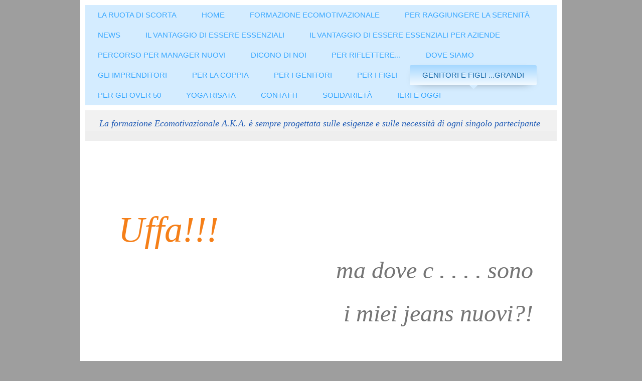

--- FILE ---
content_type: text/html; charset=UTF-8
request_url: https://www.soluzioneblu.org/genitori-e-figli-grandi/
body_size: 6211
content:
<!DOCTYPE html>
<html lang="it"  ><head prefix="og: http://ogp.me/ns# fb: http://ogp.me/ns/fb# business: http://ogp.me/ns/business#">
    <meta http-equiv="Content-Type" content="text/html; charset=utf-8"/>
    <meta name="generator" content="IONOS MyWebsite"/>
        
    <link rel="dns-prefetch" href="//cdn.website-start.de/"/>
    <link rel="dns-prefetch" href="//105.mod.mywebsite-editor.com"/>
    <link rel="dns-prefetch" href="https://105.sb.mywebsite-editor.com/"/>
    <link rel="shortcut icon" href="//cdn.website-start.de/favicon.ico"/>
        <title>A.K.A.: Home</title>
    <style type="text/css">@media screen and (max-device-width: 1024px) {.diyw a.switchViewWeb {display: inline !important;}}</style>
    <style type="text/css">@media screen and (min-device-width: 1024px) {
            .mediumScreenDisabled { display:block }
            .smallScreenDisabled { display:block }
        }
        @media screen and (max-device-width: 1024px) { .mediumScreenDisabled { display:none } }
        @media screen and (max-device-width: 568px) { .smallScreenDisabled { display:none } }
                @media screen and (min-width: 1024px) {
            .mobilepreview .mediumScreenDisabled { display:block }
            .mobilepreview .smallScreenDisabled { display:block }
        }
        @media screen and (max-width: 1024px) { .mobilepreview .mediumScreenDisabled { display:none } }
        @media screen and (max-width: 568px) { .mobilepreview .smallScreenDisabled { display:none } }</style>
    <meta name="viewport" content="width=device-width, initial-scale=1, maximum-scale=1, minimal-ui"/>

<meta name="format-detection" content="telephone=no"/>
        <meta name="keywords" content="auto elettrica, prova auto elettrica,"/>
            <meta name="description" content="A.K.A.,  generale"/>
            <meta name="robots" content="index,follow"/>
        <link href="//cdn.website-start.de/templates/2063/style.css?1758547156484" rel="stylesheet" type="text/css"/>
    <link href="https://www.soluzioneblu.org/s/style/theming.css?1722346995" rel="stylesheet" type="text/css"/>
    <link href="//cdn.website-start.de/app/cdn/min/group/web.css?1758547156484" rel="stylesheet" type="text/css"/>
<link href="//cdn.website-start.de/app/cdn/min/moduleserver/css/it_IT/common,shoppingbasket?1758547156484" rel="stylesheet" type="text/css"/>
    <link href="//cdn.website-start.de/app/cdn/min/group/mobilenavigation.css?1758547156484" rel="stylesheet" type="text/css"/>
    <link href="https://105.sb.mywebsite-editor.com/app/logstate2-css.php?site=161636279&amp;t=1763436876" rel="stylesheet" type="text/css"/>

<script type="text/javascript">
    /* <![CDATA[ */
var stagingMode = '';
    /* ]]> */
</script>
<script src="https://105.sb.mywebsite-editor.com/app/logstate-js.php?site=161636279&amp;t=1763436876"></script>

    <link href="//cdn.website-start.de/templates/2063/print.css?1758547156484" rel="stylesheet" media="print" type="text/css"/>
    <script type="text/javascript">
    /* <![CDATA[ */
    var systemurl = 'https://105.sb.mywebsite-editor.com/';
    var webPath = '/';
    var proxyName = '';
    var webServerName = 'www.soluzioneblu.org';
    var sslServerUrl = 'https://www.soluzioneblu.org';
    var nonSslServerUrl = 'http://www.soluzioneblu.org';
    var webserverProtocol = 'http://';
    var nghScriptsUrlPrefix = '//105.mod.mywebsite-editor.com';
    var sessionNamespace = 'DIY_SB';
    var jimdoData = {
        cdnUrl:  '//cdn.website-start.de/',
        messages: {
            lightBox: {
    image : 'Immagine',
    of: 'di'
}

        },
        isTrial: 0,
        pageId: 1531054    };
    var script_basisID = "161636279";

    diy = window.diy || {};
    diy.web = diy.web || {};

        diy.web.jsBaseUrl = "//cdn.website-start.de/s/build/";

    diy.context = diy.context || {};
    diy.context.type = diy.context.type || 'web';
    /* ]]> */
</script>

<script type="text/javascript" src="//cdn.website-start.de/app/cdn/min/group/web.js?1758547156484" crossorigin="anonymous"></script><script type="text/javascript" src="//cdn.website-start.de/s/build/web.bundle.js?1758547156484" crossorigin="anonymous"></script><script type="text/javascript" src="//cdn.website-start.de/app/cdn/min/group/mobilenavigation.js?1758547156484" crossorigin="anonymous"></script><script src="//cdn.website-start.de/app/cdn/min/moduleserver/js/it_IT/common,shoppingbasket?1758547156484"></script>
<script type="text/javascript" src="https://cdn.website-start.de/proxy/apps/static/resource/dependencies/"></script><script type="text/javascript">
                    if (typeof require !== 'undefined') {
                        require.config({
                            waitSeconds : 10,
                            baseUrl : 'https://cdn.website-start.de/proxy/apps/static/js/'
                        });
                    }
                </script><script type="text/javascript" src="//cdn.website-start.de/app/cdn/min/group/pfcsupport.js?1758547156484" crossorigin="anonymous"></script>    <meta property="og:type" content="business.business"/>
    <meta property="og:url" content="https://www.soluzioneblu.org/genitori-e-figli-grandi/"/>
    <meta property="og:title" content="A.K.A.: Home"/>
            <meta property="og:description" content="A.K.A.,  generale"/>
                <meta property="og:image" content="https://www.soluzioneblu.org/s/img/emotionheader.gif"/>
        <meta property="business:contact_data:country_name" content="Italia"/>
    
    
    
    <meta property="business:contact_data:email" content="iafelice@aka4u.com"/>
    
    <meta property="business:contact_data:phone_number" content="39 0542 682010"/>
    
    
</head>


<body class="body   cc-pagemode-default diyfeNoSidebar diy-market-it_IT" data-pageid="1531054" id="page-1531054">
    
    <div class="diyw">
        <div class="diyweb">
	<div class="diyfeMobileNav">
		
<nav id="diyfeMobileNav" class="diyfeCA diyfeCA2" role="navigation">
    <a title="Apri/Chiudi navigazione">Apri/Chiudi navigazione</a>
    <ul class="mainNav1"><li class=" hasSubNavigation"><a data-page-id="1576433" href="https://www.soluzioneblu.org/" class=" level_1"><span>La ruota di scorta</span></a></li><li class=" hasSubNavigation"><a data-page-id="1456903" href="https://www.soluzioneblu.org/home/" class=" level_1"><span>HOME</span></a><span class="diyfeDropDownSubOpener">&nbsp;</span><div class="diyfeDropDownSubList diyfeCA diyfeCA3"><ul class="mainNav2"><li class=" hasSubNavigation"><a data-page-id="1486955" href="https://www.soluzioneblu.org/home/l-atteggiamento-positivo/" class=" level_2"><span>L'ATTEGGIAMENTO POSITIVO</span></a></li></ul></div></li><li class=" hasSubNavigation"><a data-page-id="1474537" href="https://www.soluzioneblu.org/formazione-ecomotivazionale/" class=" level_1"><span>FORMAZIONE ECOMOTIVAZIONALE</span></a></li><li class=" hasSubNavigation"><a data-page-id="1456731" href="https://www.soluzioneblu.org/per-raggiungere-la-serenità/" class=" level_1"><span>per raggiungere la serenità</span></a><div class="diyfeDropDownSubList diyfeCA diyfeCA3"><ul class="mainNav2"></ul></div></li><li class=" hasSubNavigation"><a data-page-id="1352640" href="https://www.soluzioneblu.org/news/" class=" level_1"><span>News</span></a></li><li class=" hasSubNavigation"><a data-page-id="1575094" href="https://www.soluzioneblu.org/il-vantaggio-di-essere-essenziali/" class=" level_1"><span>IL VANTAGGIO DI ESSERE ESSENZIALI</span></a><div class="diyfeDropDownSubList diyfeCA diyfeCA3"><ul class="mainNav2"></ul></div></li><li class=" hasSubNavigation"><a data-page-id="1576668" href="https://www.soluzioneblu.org/il-vantaggio-di-essere-essenziali-per-aziende/" class=" level_1"><span>Il VANTAGGIO DI ESSERE ESSENZIALI per aziende</span></a></li><li class=" hasSubNavigation"><a data-page-id="1228771" href="https://www.soluzioneblu.org/percorso-per-manager-nuovi/" class=" level_1"><span>Percorso per Manager Nuovi</span></a><div class="diyfeDropDownSubList diyfeCA diyfeCA3"><ul class="mainNav2"></ul></div></li><li class=" hasSubNavigation"><a data-page-id="879843" href="https://www.soluzioneblu.org/dicono-di-noi/" class=" level_1"><span>Dicono di noi</span></a><span class="diyfeDropDownSubOpener">&nbsp;</span><div class="diyfeDropDownSubList diyfeCA diyfeCA3"><ul class="mainNav2"><li class=" hasSubNavigation"><a data-page-id="872131" href="https://www.soluzioneblu.org/dicono-di-noi/a-titolo-personale/" class=" level_2"><span>… a titolo personale</span></a></li></ul></div></li><li class=" hasSubNavigation"><a data-page-id="932831" href="https://www.soluzioneblu.org/per-riflettere/" class=" level_1"><span>Per riflettere...</span></a></li><li class=" hasSubNavigation"><a data-page-id="854671" href="https://www.soluzioneblu.org/dove-siamo/" class=" level_1"><span>Dove siamo</span></a><div class="diyfeDropDownSubList diyfeCA diyfeCA3"><ul class="mainNav2"></ul></div></li><li class=" hasSubNavigation"><a data-page-id="873807" href="https://www.soluzioneblu.org/gli-imprenditori/" class=" level_1"><span>gli imprenditori</span></a><div class="diyfeDropDownSubList diyfeCA diyfeCA3"><ul class="mainNav2"></ul></div></li><li class=" hasSubNavigation"><a data-page-id="1382344" href="https://www.soluzioneblu.org/per-la-coppia/" class=" level_1"><span>per la coppia</span></a><div class="diyfeDropDownSubList diyfeCA diyfeCA3"><ul class="mainNav2"></ul></div></li><li class=" hasSubNavigation"><a data-page-id="1300995" href="https://www.soluzioneblu.org/per-i-genitori/" class=" level_1"><span>per i genitori</span></a><div class="diyfeDropDownSubList diyfeCA diyfeCA3"><ul class="mainNav2"></ul></div></li><li class=" hasSubNavigation"><a data-page-id="1448127" href="https://www.soluzioneblu.org/per-i-figli/" class=" level_1"><span>per i figli</span></a><div class="diyfeDropDownSubList diyfeCA diyfeCA3"><ul class="mainNav2"></ul></div></li><li class="current hasSubNavigation"><a data-page-id="1531054" href="https://www.soluzioneblu.org/genitori-e-figli-grandi/" class="current level_1"><span>genitori e figli ...grandi</span></a></li><li class=" hasSubNavigation"><a data-page-id="1396954" href="https://www.soluzioneblu.org/per-gli-over-50/" class=" level_1"><span>per gli Over 50</span></a><span class="diyfeDropDownSubOpener">&nbsp;</span><div class="diyfeDropDownSubList diyfeCA diyfeCA3"><ul class="mainNav2"><li class=" hasSubNavigation"><a data-page-id="1412240" href="https://www.soluzioneblu.org/per-gli-over-50/il-progetto-over50/" class=" level_2"><span>il progetto Over50</span></a></li><li class=" hasSubNavigation"><a data-page-id="1382367" href="https://www.soluzioneblu.org/per-gli-over-50/per-gli-over-50/" class=" level_2"><span>per gli Over 50</span></a><div class="diyfeDropDownSubList diyfeCA diyfeCA3"><ul class="mainNav3"></ul></div></li></ul></div></li><li class=" hasSubNavigation"><a data-page-id="1225424" href="https://www.soluzioneblu.org/yoga-risata/" class=" level_1"><span>yoga risata</span></a></li><li class=" hasSubNavigation"><a data-page-id="854670" href="https://www.soluzioneblu.org/contatti/" class=" level_1"><span>Contatti</span></a></li><li class=" hasSubNavigation"><a data-page-id="1467725" href="https://www.soluzioneblu.org/solidarietà/" class=" level_1"><span>Solidarietà</span></a><span class="diyfeDropDownSubOpener">&nbsp;</span><div class="diyfeDropDownSubList diyfeCA diyfeCA3"><ul class="mainNav2"><li class=" hasSubNavigation"><a data-page-id="1467321" href="https://www.soluzioneblu.org/solidarietà/iniziative/" class=" level_2"><span>iniziative</span></a><span class="diyfeDropDownSubOpener">&nbsp;</span><div class="diyfeDropDownSubList diyfeCA diyfeCA3"><ul class="mainNav3"><li class=" hasSubNavigation"><a data-page-id="1467726" href="https://www.soluzioneblu.org/solidarietà/iniziative/a-proposito-di/" class=" level_3"><span>a proposito di...</span></a></li></ul></div></li></ul></div></li><li class=" hasSubNavigation"><a data-page-id="1338923" href="https://www.soluzioneblu.org/ieri-e-oggi/" class=" level_1"><span>Ieri e oggi</span></a></li></ul></nav>
	</div>
	<div class="diywebNav diywebNavMain diywebNav1 diywebNavHorizontal">
		<div class="diywebLiveArea">
			<div class="diywebMainGutter">
				<div class="diyfeGE diyfeCA diyfeCA2">
					<div class="diywebGutter">
						<div class="webnavigation"><ul id="mainNav1" class="mainNav1"><li class="navTopItemGroup_1"><a data-page-id="1576433" href="https://www.soluzioneblu.org/" class="level_1"><span>La ruota di scorta</span></a></li><li class="navTopItemGroup_2"><a data-page-id="1456903" href="https://www.soluzioneblu.org/home/" class="level_1"><span>HOME</span></a></li><li class="navTopItemGroup_3"><a data-page-id="1474537" href="https://www.soluzioneblu.org/formazione-ecomotivazionale/" class="level_1"><span>FORMAZIONE ECOMOTIVAZIONALE</span></a></li><li class="navTopItemGroup_4"><a data-page-id="1456731" href="https://www.soluzioneblu.org/per-raggiungere-la-serenità/" class="level_1"><span>per raggiungere la serenità</span></a></li><li class="navTopItemGroup_5"><a data-page-id="1352640" href="https://www.soluzioneblu.org/news/" class="level_1"><span>News</span></a></li><li class="navTopItemGroup_6"><a data-page-id="1575094" href="https://www.soluzioneblu.org/il-vantaggio-di-essere-essenziali/" class="level_1"><span>IL VANTAGGIO DI ESSERE ESSENZIALI</span></a></li><li class="navTopItemGroup_7"><a data-page-id="1576668" href="https://www.soluzioneblu.org/il-vantaggio-di-essere-essenziali-per-aziende/" class="level_1"><span>Il VANTAGGIO DI ESSERE ESSENZIALI per aziende</span></a></li><li class="navTopItemGroup_8"><a data-page-id="1228771" href="https://www.soluzioneblu.org/percorso-per-manager-nuovi/" class="level_1"><span>Percorso per Manager Nuovi</span></a></li><li class="navTopItemGroup_9"><a data-page-id="879843" href="https://www.soluzioneblu.org/dicono-di-noi/" class="level_1"><span>Dicono di noi</span></a></li><li class="navTopItemGroup_10"><a data-page-id="932831" href="https://www.soluzioneblu.org/per-riflettere/" class="level_1"><span>Per riflettere...</span></a></li><li class="navTopItemGroup_11"><a data-page-id="854671" href="https://www.soluzioneblu.org/dove-siamo/" class="level_1"><span>Dove siamo</span></a></li><li class="navTopItemGroup_12"><a data-page-id="873807" href="https://www.soluzioneblu.org/gli-imprenditori/" class="level_1"><span>gli imprenditori</span></a></li><li class="navTopItemGroup_13"><a data-page-id="1382344" href="https://www.soluzioneblu.org/per-la-coppia/" class="level_1"><span>per la coppia</span></a></li><li class="navTopItemGroup_14"><a data-page-id="1300995" href="https://www.soluzioneblu.org/per-i-genitori/" class="level_1"><span>per i genitori</span></a></li><li class="navTopItemGroup_15"><a data-page-id="1448127" href="https://www.soluzioneblu.org/per-i-figli/" class="level_1"><span>per i figli</span></a></li><li class="navTopItemGroup_16"><a data-page-id="1531054" href="https://www.soluzioneblu.org/genitori-e-figli-grandi/" class="current level_1"><span>genitori e figli ...grandi</span></a></li><li class="navTopItemGroup_17"><a data-page-id="1396954" href="https://www.soluzioneblu.org/per-gli-over-50/" class="level_1"><span>per gli Over 50</span></a></li><li class="navTopItemGroup_18"><a data-page-id="1225424" href="https://www.soluzioneblu.org/yoga-risata/" class="level_1"><span>yoga risata</span></a></li><li class="navTopItemGroup_19"><a data-page-id="854670" href="https://www.soluzioneblu.org/contatti/" class="level_1"><span>Contatti</span></a></li><li class="navTopItemGroup_20"><a data-page-id="1467725" href="https://www.soluzioneblu.org/solidarietà/" class="level_1"><span>Solidarietà</span></a></li><li class="navTopItemGroup_21"><a data-page-id="1338923" href="https://www.soluzioneblu.org/ieri-e-oggi/" class="level_1"><span>Ieri e oggi</span></a></li></ul></div>
					</div>
				</div>
			</div>
		</div>
	</div>
	<div class="diywebEmotionHeader">
		<div class="diywebLiveArea">
			<div class="diywebMainGutter">
				<div class="diyfeGE">
					<div class="diywebGutter">
						
<style type="text/css" media="all">
.diyw div#emotion-header {
        max-width: 940px;
        max-height: 61px;
                background: #EEEEEE;
    }

.diyw div#emotion-header-title-bg {
    left: 0%;
    top: 20%;
    width: 100%;
    height: 67%;

    background-color: #FFFFFF;
    opacity: 0.15;
    filter: alpha(opacity = 14.81);
    }
.diyw img#emotion-header-logo {
    left: 1.00%;
    top: 0.00%;
    background: transparent;
                    display: none;
    }

.diyw div#emotion-header strong#emotion-header-title {
    left: 20%;
    top: 20%;
    color: #1e5ab5;
        font: italic normal 18px/120% 'Times New Roman', Times, serif;
}

.diyw div#emotion-no-bg-container{
    max-height: 61px;
}

.diyw div#emotion-no-bg-container .emotion-no-bg-height {
    margin-top: 6.49%;
}
</style>
<div id="emotion-header" data-action="loadView" data-params="active" data-imagescount="0">
            <img src="https://www.soluzioneblu.org/s/img/emotionheader.gif?1584461617.940px.61px" id="emotion-header-img" alt=""/>
            
        <div id="ehSlideshowPlaceholder">
            <div id="ehSlideShow">
                <div class="slide-container">
                                </div>
            </div>
        </div>


        <script type="text/javascript">
        //<![CDATA[
                diy.module.emotionHeader.slideShow.init({ slides: [] });
        //]]>
        </script>

    
            
        
            
                  	<div id="emotion-header-title-bg"></div>
    
            <strong id="emotion-header-title" style="text-align: left">La formazione Ecomotivazionale A.K.A. è sempre progettata sulle esigenze e sulle necessità di ogni singolo partecipante</strong>
                    <div class="notranslate">
                <svg xmlns="http://www.w3.org/2000/svg" version="1.1" id="emotion-header-title-svg" viewBox="0 0 940 61" preserveAspectRatio="xMinYMin meet"><text style="font-family:'Times New Roman', Times, serif;font-size:18px;font-style:italic;font-weight:normal;fill:#1e5ab5;line-height:1.2em;"><tspan x="0" style="text-anchor: start" dy="0.95em">La formazione Ecomotivazionale A.K.A. è sempre progettata sulle esigenze e sulle necessità di ogni singolo partecipante</tspan></text></svg>
            </div>
            
    
    <script type="text/javascript">
    //<![CDATA[
    (function ($) {
        function enableSvgTitle() {
                        var titleSvg = $('svg#emotion-header-title-svg'),
                titleHtml = $('#emotion-header-title'),
                emoWidthAbs = 940,
                emoHeightAbs = 61,
                offsetParent,
                titlePosition,
                svgBoxWidth,
                svgBoxHeight;

                        if (titleSvg.length && titleHtml.length) {
                offsetParent = titleHtml.offsetParent();
                titlePosition = titleHtml.position();
                svgBoxWidth = titleHtml.width();
                svgBoxHeight = titleHtml.height();

                                titleSvg.get(0).setAttribute('viewBox', '0 0 ' + svgBoxWidth + ' ' + svgBoxHeight);
                titleSvg.css({
                   left: Math.roundTo(100 * titlePosition.left / offsetParent.width(), 3) + '%',
                   top: Math.roundTo(100 * titlePosition.top / offsetParent.height(), 3) + '%',
                   width: Math.roundTo(100 * svgBoxWidth / emoWidthAbs, 3) + '%',
                   height: Math.roundTo(100 * svgBoxHeight / emoHeightAbs, 3) + '%'
                });

                titleHtml.css('visibility','hidden');
                titleSvg.css('visibility','visible');
            }
        }

        
            var posFunc = function($, overrideSize) {
                var elems = [], containerWidth, containerHeight;
                                    elems.push({
                        selector: '#emotion-header-title',
                        overrideSize: true,
                        horPos: 45.76,
                        vertPos: 37.46                    });
                    lastTitleWidth = $('#emotion-header-title').width();
                                                elems.push({
                    selector: '#emotion-header-title-bg',
                    horPos: 0,
                    vertPos: 0                });
                                
                containerWidth = parseInt('940');
                containerHeight = parseInt('61');

                for (var i = 0; i < elems.length; ++i) {
                    var el = elems[i],
                        $el = $(el.selector),
                        pos = {
                            left: el.horPos,
                            top: el.vertPos
                        };
                    if (!$el.length) continue;
                    var anchorPos = $el.anchorPosition();
                    anchorPos.$container = $('#emotion-header');

                    if (overrideSize === true || el.overrideSize === true) {
                        anchorPos.setContainerSize(containerWidth, containerHeight);
                    } else {
                        anchorPos.setContainerSize(null, null);
                    }

                    var pxPos = anchorPos.fromAnchorPosition(pos),
                        pcPos = anchorPos.toPercentPosition(pxPos);

                    var elPos = {};
                    if (!isNaN(parseFloat(pcPos.top)) && isFinite(pcPos.top)) {
                        elPos.top = pcPos.top + '%';
                    }
                    if (!isNaN(parseFloat(pcPos.left)) && isFinite(pcPos.left)) {
                        elPos.left = pcPos.left + '%';
                    }
                    $el.css(elPos);
                }

                // switch to svg title
                enableSvgTitle();
            };

                        var $emotionImg = jQuery('#emotion-header-img');
            if ($emotionImg.length > 0) {
                // first position the element based on stored size
                posFunc(jQuery, true);

                // trigger reposition using the real size when the element is loaded
                var ehLoadEvTriggered = false;
                $emotionImg.one('load', function(){
                    posFunc(jQuery);
                    ehLoadEvTriggered = true;
                                        diy.module.emotionHeader.slideShow.start();
                                    }).each(function() {
                                        if(this.complete || typeof this.complete === 'undefined') {
                        jQuery(this).load();
                    }
                });

                                noLoadTriggeredTimeoutId = setTimeout(function() {
                    if (!ehLoadEvTriggered) {
                        posFunc(jQuery);
                    }
                    window.clearTimeout(noLoadTriggeredTimeoutId)
                }, 5000);//after 5 seconds
            } else {
                jQuery(function(){
                    posFunc(jQuery);
                });
            }

                        if (jQuery.isBrowser && jQuery.isBrowser.ie8) {
                var longTitleRepositionCalls = 0;
                longTitleRepositionInterval = setInterval(function() {
                    if (lastTitleWidth > 0 && lastTitleWidth != jQuery('#emotion-header-title').width()) {
                        posFunc(jQuery);
                    }
                    longTitleRepositionCalls++;
                    // try this for 5 seconds
                    if (longTitleRepositionCalls === 5) {
                        window.clearInterval(longTitleRepositionInterval);
                    }
                }, 1000);//each 1 second
            }

            }(jQuery));
    //]]>
    </script>

    </div>

					</div>
				</div>
			</div>
		</div>
	</div>
	<div class="diywebContent">
		<div class="diywebLiveArea">
			<div class="diywebMainGutter">
				<div class="diyfeGridGroup diyfeCA diyfeCA1">
					<div class="diywebMain diyfeGE">
						<div class="diywebGutter">
							
        <div id="content_area">
        	<div id="content_start"></div>
        	
        
        <div id="matrix_2385326" class="sortable-matrix" data-matrixId="2385326"><div class="n module-type-spacer diyfeLiveArea "> <div class="the-spacer id27904397" style="height: 84px;">
</div>
 </div><div class="n module-type-text diyfeLiveArea "> <p style="margin: 0cm 35.05pt 0.0001pt 49.65pt;"><span style="font-size:72px;"><span style="color:#F57F18;"><em><span style="font-family:chalkduster;">Uffa!!!</span></em></span></span></p>
<p style="margin: 0cm 35.05pt 0.0001pt 49.65pt; text-align: right;"><span style="font-size:48px;"><em><span style="font-family:chalkduster;">ma dove c . . . . sono</span></em></span></p>
<p style="margin: 0cm 35.05pt 0.0001pt 49.65pt; text-align: right;"> </p>
<p style="margin: 0cm 35.05pt 0.0001pt 49.65pt; text-align: right;"><span style="font-size:48px;"><em><span style="font-family:chalkduster;">i miei jeans nuovi?!</span></em></span></p> </div><div class="n module-type-spacer diyfeLiveArea "> <div class="the-spacer id27904298" style="height: 35px;">
</div>
 </div><div class="n module-type-imageSubtitle diyfeLiveArea "> <div class="clearover imageSubtitle" id="imageSubtitle-27904224">
    <div class="align-container align-right" style="max-width: 244px">
        <a class="imagewrapper" href="https://www.soluzioneblu.org/s/cc_images/teaserbox_53583725.jpeg?t=1519299683" rel="lightbox[27904224]">
            <img id="image_53583725" src="https://www.soluzioneblu.org/s/cc_images/cache_53583725.jpeg?t=1519299683" alt="" style="max-width: 244px; height:auto"/>
        </a>

        
    </div>

</div>

<script type="text/javascript">
//<![CDATA[
jQuery(function($) {
    var $target = $('#imageSubtitle-27904224');

    if ($.fn.swipebox && Modernizr.touch) {
        $target
            .find('a[rel*="lightbox"]')
            .addClass('swipebox')
            .swipebox();
    } else {
        $target.tinyLightbox({
            item: 'a[rel*="lightbox"]',
            cycle: false,
            hideNavigation: true
        });
    }
});
//]]>
</script>
 </div><div class="n module-type-imageSubtitle diyfeLiveArea "> <div class="clearover imageSubtitle" id="imageSubtitle-27904202">
    <div class="align-container align-center" style="max-width: 415px">
        <a class="imagewrapper" href="https://www.soluzioneblu.org/io-non-lo-sopporto-più/">
            <img id="image_53583273" src="https://www.soluzioneblu.org/s/cc_images/cache_53583273.png?t=1519294429" alt="" style="max-width: 415px; height:auto"/>
        </a>

        
    </div>

</div>

<script type="text/javascript">
//<![CDATA[
jQuery(function($) {
    var $target = $('#imageSubtitle-27904202');

    if ($.fn.swipebox && Modernizr.touch) {
        $target
            .find('a[rel*="lightbox"]')
            .addClass('swipebox')
            .swipebox();
    } else {
        $target.tinyLightbox({
            item: 'a[rel*="lightbox"]',
            cycle: false,
            hideNavigation: true
        });
    }
});
//]]>
</script>
 </div><div class="n module-type-spacer diyfeLiveArea "> <div class="the-spacer id27904985" style="height: 83px;">
</div>
 </div></div>
        
        
        </div>
						</div>
					</div>
					<div class="diywebSecondary diyfeGE diyfeCA diyfeCA3">
						<div class="diywebNav diywebNav23 diywebHideOnSmall">
							<div class="diyfeGE">
								<div class="diywebGutter">
									<div class="webnavigation"></div>
								</div>
							</div>
						</div>
						<div class="diywebSidebar">
							<div class="diyfeGE">
								<div class="diywebGutter">
									
								</div>
							</div>
						</div>
					</div>
				</div>
			</div>
		</div>
	</div>
	<div class="diywebFooter">
		<div class="diywebLiveArea">
			<div class="diywebMainGutter">
				<div class="diyfeGE diywebPull diyfeCA diyfeCA4">
					<div class="diywebGutter">
						<div id="contentfooter">
    <div class="leftrow">
                        <a rel="nofollow" href="javascript:window.print();">
                    <img class="inline" height="14" width="18" src="//cdn.website-start.de/s/img/cc/printer.gif" alt=""/>
                    Stampa                </a> <span class="footer-separator">|</span>
                <a href="https://www.soluzioneblu.org/sitemap/">Mappa del sito</a>
                        <br/> © A.K.A. S.r.l. Via dell'osservatorio 19 40026 Imola (BO) aka@aka4u.com Partita IVA: 01904981204
            </div>
    <script type="text/javascript">
        window.diy.ux.Captcha.locales = {
            generateNewCode: 'Genera nuovo codice',
            enterCode: 'Inserisci il codice'
        };
        window.diy.ux.Cap2.locales = {
            generateNewCode: 'Genera nuovo codice',
            enterCode: 'Inserisci il codice'
        };
    </script>
    <div class="rightrow">
                <p><a class="diyw switchViewWeb" href="javascript:switchView('desktop');">Vista web</a><a class="diyw switchViewMobile" href="javascript:switchView('mobile');"> Vista Mobile</a></p>
                <span class="loggedin">
            <a rel="nofollow" id="logout" href="https://105.sb.mywebsite-editor.com/app/cms/logout.php">Esci</a> <span class="footer-separator">|</span>
            <a rel="nofollow" id="edit" href="https://105.sb.mywebsite-editor.com/app/161636279/1531054/">Modifica pagina</a>
        </span>
    </div>
</div>


					</div>
				</div>
			</div>
		</div>
	</div>
</div>    </div>

    
    </body>


<!-- rendered at Sun, 05 Oct 2025 01:59:44 +0200 -->
</html>


--- FILE ---
content_type: text/css
request_url: https://cdn.website-start.de/templates/2063/print.css?1758547156484
body_size: 203
content:
*,*>*{transform: translateZ(1px) !important;
-moz-transform: translateZ(1px) !important;
-webkit-transform: translateZ(1px) !important;}
* {
	color: #000 !important;
	background: #fff !important;
	border: none !important;
	position: static !important;
}

body {
	background: #fff;
	color: #000;
	font-family: serif;
	font-size: 12pt;
	margin:0.5cm;
	padding: 0;
}
